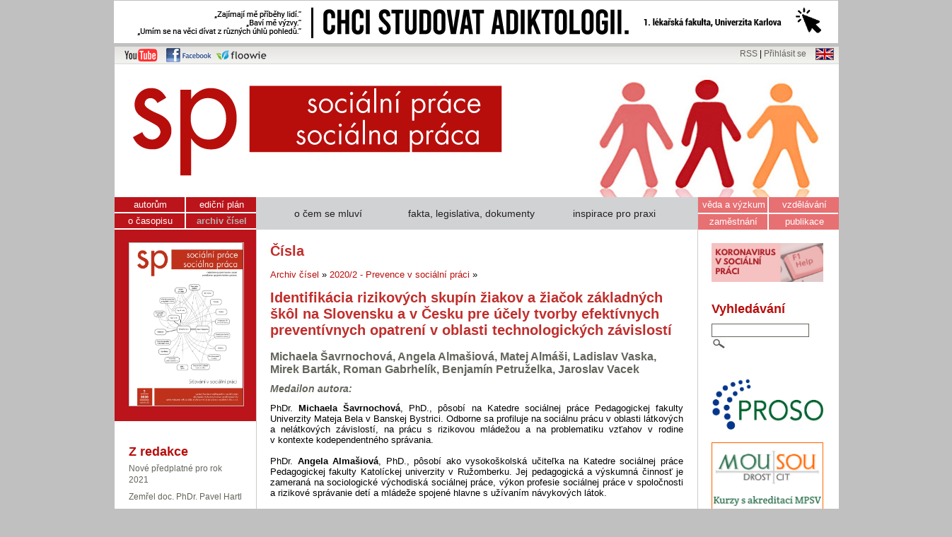

--- FILE ---
content_type: text/html; charset=UTF-8
request_url: http://socprace.savana-hosting.cz/socialniprace.cz/index.php?sekce=2&ukol=detail&id=108&clanekid=1266
body_size: 7201
content:
<!DOCTYPE html PUBLIC "-//W3C//DTD XHTML 1.1//EN" 
"http://www.w3.org/TR/xhtml11/DTD/xhtml11.dtd">
<html xmlns="http://www.w3.org/1999/xhtml" xml:lang="cs">
<head>
	<meta http-equiv="content-Type" content="text/html; charset=UTF-8"/>
	<meta http-equiv="content-Language" content="CZ"/>
	<title>Časopis Sociální práce/Sociálna práca </title>
  <meta name="description" content="" />
	<meta name="keywords" content="časopis, sociální práce" />
	<meta name="copyright" content="2012 Sociální práce" />
	<meta name="author" content="Sociální práce" />
  <meta name="city" content="Brno" />
  <meta name="country" content="Czech Republic" />


<meta name='citation_title' content='Identifikácia rizikových skupín žiakov a žiačok základných škôl na Slovensku a v Česku  pre účely tvorby efektívnych preventívnych opatrení v oblasti technologických závislostí'>
<meta name='citation_author' content='Michaela Šavrnochová, Angela Almašiová, Matej Almáši, Ladislav Vaska, Mirek Barták, Roman Gabrhelík, Benjamín Petruželka, Jaroslav Vacek'>
<meta name='citation_publication_date' content='2020-03-31 17:23:42'>
<meta name='citation_journal_title' content='Sociální práce'>
<meta name='citation_volume' content='>2020'>
<meta name='citation_issue' content='2'>
<meta name='citation_firstpage' content='31'>
<meta name='citation_lastpage' content='19'>
  


  
  
  
	<meta name="robots" content="index, follow" />
	<meta name="robots" content="index, all" />
	<link rel="stylesheet" type="text/css" href="sablona.css"/>
	<!-- ckeditor - zacatek -->
	<script type='text/javascript' src='ckeditor/ckeditor.js'></script>

	
<!--<script type="text/javascript" src="http://ajax.googleapis.com/ajax/libs/jquery/1.3.2/jquery.min.js"></script> -->
<script type="text/javascript" src="js/rotate.js"></script>

    <link rel='stylesheet' type='text/css' href='js/consolidated_common.css' />

 <script language='JavaScript' src='js/validator.js'></script>
<script type='text/javascript' src='js/livevalidation.js'></script>


<script type="text/javascript" src="http://www.obalkyknih.cz/api/functions.js"></script>
<script type="text/javascript" src="http://www.obalkyknih.cz/api/custom.js"></script>



<script type="text/javascript">var switchTo5x=true;</script>
<script type="text/javascript" src="http://w.sharethis.com/button/buttons.js"></script>
<script type="text/javascript">stLight.options({publisher: "8fef881f-277e-499d-9e76-401c5246a06e", doNotHash: false, doNotCopy: false, hashAddressBar: false});</script>



</head>
<body  onload='obalky.onload()'>




<div class='mainframe' style=' width: 1346px!important;' > <div class='reklama-top'><a href='https://www.adiktologie.cz/'  target='_blank' title='reklama'><img src='soubory/banner_1024x60_cb_adi-201001172429.png' /></a></div><div class='mainleft' style=' width: 160px; ' >
</div><div class='maincenter'> 
<div id='frame'> 
<div class='leftcorner'>
<a href='http://www.youtube.com/user/socialniprace' target='_blank' title='Kanál časopisu Sociální práce na YouTube'><img src='Grafika/youtube.png' alt='Kanál SP na YouTube' /></a>
<a href='http://www.facebook.com/socialniprace' target='_blank' title='Časopis Sociální práce na Facebooku'><img src='Grafika/facebook.png' alt='SP na Facebooku' /></a>
<a href='https://www.floowie.com/cs/ASVSP' target='_blank' title='Časopis Sociální práce na Floowie'><img src='Grafika/floowie.png' alt='SP na Floowie' /></a>

</div>
<div id='top'><a href='rss.xml' title='RSS kanál webu Sociální práce'>RSS</a> |  <a href='admin.php' title='Login'>Přihlásit se</a> <a href='eng/index.php' title='english version'><img src='Grafika/eng.png' alt='english version' /></a></div>

<div id='main'>

<a href='index.php' title='homepage'><img src='Grafika/logo.png' alt='Logo Sociální studia' class='logo' /></a>

<div id='main1'>

<div id='left'>
<ul id='menu1'><li class='linkabila'><a href='index.php?sekce=1&podsekce=21'>autorům</a></li><li><a href='index.php?sekce=2&podsekce=20'>ediční plán</a></li><li class='linkabila'><a href='index.php?sekce=1'>o časopisu</a></li><li><a href='index.php?sekce=2' class='actu1'>archiv čísel</a></li><li class='obalkamenu'>

<a href='index.php?sekce=2&amp;ukol=1&amp;id=111' title='Archiv čísel'>
<img src='soubory/ob-obalka_sp5_2020web-page-001-201001114652.jpg' alt='Obalka' class='obalka' /></a>


</li></ul>
<div id='leftpanel'>
</div>
<h2>Z redakce</h2>
<p class='aktualne'>
<a href='aktuality.php?clanek=178' title='Nové předplatné pro rok 2021'>Nové předplatné pro rok 2021</a>
<a href='aktuality.php?clanek=177' title='Zemřel doc. PhDr. Pavel Hartl'>Zemřel doc. PhDr. Pavel Hartl</a>
<a href='aktuality.php?clanek=176' title='Advent plný dárků a překvapení'>Advent plný dárků a překvapení</a>
<a href='aktuality.php?clanek=174' title='YouTube kanál časopisu'>YouTube kanál časopisu</a>
<a href='aktuality.php?clanek=173' title='Sekce „Koronavirus v sociální práci“ opět spuštěna'>Sekce „Koronavirus v sociální práci“ opět spuštěna</a>
<a href='aktuality.php?clanek=172' title='Vyšlo číslo 5/2020 „Síťování v sociální práci“'>Vyšlo číslo 5/2020 „Síťování v sociální práci“</a>

</p>


<p>
<a href='aktuality.php' title='všechny aktuality'>… všechny aktuality</a>
</p>

<div class='cara'></div>

<h2>Přednášky on-line</h2>
<a href='index.php?sekce=8&podsekce=41' title='zobrazit videa na Youtube '><img src='Grafika/video.png' alt='ikona video' style='margin-top: 10px; margin-bottom: 5px; margin-left: 15px;' /></a>
 
<div class='cara'></div>

<h2>Volná místa</h2>

<p class='aktualne'><a href='index.php?sekce=31&podsekce=44&ukol=detail&id=2851' title='Sociální pracovník (Moravská Třebová)'>Sociální pracovník (Moravská Třebová)</a>
<a href='index.php?sekce=31&podsekce=44&ukol=detail&id=2850' title='Sociální pracovník / pracovnice (Nymburk)'>Sociální pracovník / pracovnice (Nymburk)</a>
<a href='index.php?sekce=31&podsekce=44&ukol=detail&id=2849' title='Vedoucí odd. kurátorů pro mládež (Praha)'>Vedoucí odd. kurátorů pro mládež (Praha)</a>
<a href='index.php?sekce=31&podsekce=44&ukol=detail&id=2848' title='Kontaktní pracovník / pracovnice (Pardubice)'>Kontaktní pracovník / pracovnice (Pardubice)</a>
<a href='index.php?sekce=31&podsekce=44&ukol=detail&id=2847' title='Sociální pracovník (Hřebeč – Kladno)'>Sociální pracovník (Hřebeč – Kladno)</a>
<a href='index.php?sekce=31&podsekce=44&ukol=detail&id=2846' title='Odborný sociální pracovník (Liberec)'>Odborný sociální pracovník (Liberec)</a>

</p>
<p>
<a href='index.php?sekce=31&podsekce=44'>… všechny nabídky</a>
</p>


<div class='cara'></div>

<div >
<a href='index.php?sekce=0&podsekce=65' title='zobrazit bazar '><img src='Grafika/bazar.png' alt='ikona debata' style='margin-top: 10px; margin-bottom: 5px;' /></a>



<h2>Bazar</h2>
<p><strong>nabídněte své nepotřebné věcí do bazaru</strong></p>
<p><a href='index.php?sekce=0&podsekce=65' title='zobrazit debatu '>… vstoupit do bazaru</a></p>

</div>



</div>


 <div id='center'><ul id='menu2'><li><a href='zpravy.php?oblast=1'>o čem se mluví</a></li><li><a href='zpravy.php?oblast=2'>fakta, legislativa, dokumenty</a></li><li><a href='zpravy.php?oblast=3'>inspirace pro praxi</a></li></ul><div id='centerpanel'></div>





<h1>Čísla</h1><p><a href='index.php?sekce=2' title='Homepage'>Archiv čísel</a> &raquo; <a href='index.php?sekce=2&amp;ukol=1&amp;id=108#stop' title='Homepage'>2020/2 - Prevence v sociální práci </a> &raquo; </p>

<h1>Identifikácia rizikových skupín žiakov a žiačok základných škôl na Slovensku a v Česku  pre účely tvorby efektívnych preventívnych opatrení v oblasti technologických závislostí</h1>
<h2>Michaela Šavrnochová, Angela Almašiová, Matej Almáši, Ladislav Vaska, Mirek Barták, Roman Gabrhelík, Benjamín Petruželka, Jaroslav Vacek</h2>
<h3>Medailon autora:</h3> <p><div style="text-align: justify;">
	PhDr. <strong>Michaela &Scaron;avrnochov&aacute;</strong>, PhD., p&ocirc;sob&iacute; na Katedre soci&aacute;lnej pr&aacute;ce Pedagogickej fakulty Univerzity Mateja Bela v&nbsp;Banskej Bystrici. Odborne sa profiluje na soci&aacute;lnu pr&aacute;cu v&nbsp;oblasti l&aacute;tkov&yacute;ch a&nbsp;nel&aacute;tkov&yacute;ch z&aacute;vislost&iacute;, na pr&aacute;cu s&nbsp;rizikovou ml&aacute;dežou a&nbsp;na problematiku vzťahov v&nbsp;rodine v&nbsp;kontexte kodependentn&eacute;ho spr&aacute;vania.</div>
<div style="text-align: justify;">
	&nbsp;</div>
<div style="text-align: justify;">
	PhDr. <strong>Angela Alma&scaron;iov&aacute;</strong>, PhD., p&ocirc;sob&iacute; ako vysoko&scaron;kolsk&aacute; učiteľka na Katedre soci&aacute;lnej pr&aacute;ce Pedagogickej fakulty Katol&iacute;ckej univerzity v&nbsp;Ružomberku. Jej pedagogick&aacute; a&nbsp;v&yacute;skumn&aacute; činnosť je zameran&aacute; na sociologick&eacute; v&yacute;chodisk&aacute; soci&aacute;lnej pr&aacute;ce, v&yacute;kon profesie soci&aacute;lnej pr&aacute;ce v&nbsp;spoločnosti a&nbsp;rizikov&eacute; spr&aacute;vanie det&iacute; a&nbsp;ml&aacute;deže spojen&eacute; hlavne s&nbsp;už&iacute;van&iacute;m n&aacute;vykov&yacute;ch l&aacute;tok.</div>
<div style="text-align: justify;">
	&nbsp;</div>
<div style="text-align: justify;">
	Mgr. <strong>Matej Alm&aacute;&scaron;i</strong> p&ocirc;sob&iacute; ako intern&yacute; doktorand na Katedre soci&aacute;lnej pr&aacute;ce Pedagogickej fakulty Univerzity Mateja Bela v&nbsp;Banskej Bystrici. Vo svojom vedecko-v&yacute;skumnom zameran&iacute; sa profiluje na technologick&eacute; z&aacute;vislosti v&nbsp;kontexte soci&aacute;lnej pr&aacute;ce. V&nbsp;dizertačnej pr&aacute;ci cez prizmu soci&aacute;lnej pr&aacute;ce analyzuje soci&aacute;lnu zrelosť mužov v&nbsp;s&uacute;vislosti s&nbsp;hran&iacute;m PC hier a&nbsp;pozeran&iacute;m online porna v&nbsp;dne&scaron;nom digit&aacute;lnom veku.</div>
<div style="text-align: justify;">
	&nbsp;</div>
<div style="text-align: justify;">
	Doc. PhDr. <strong>Ladislav Vaska</strong>, PhD., p&ocirc;sob&iacute; ako docent na Katedre soci&aacute;lnej pr&aacute;ce Pedagogickej fakulty Univerzity Mateja Bela v&nbsp;Banskej Bystrici a&nbsp;na čiastkov&yacute; &uacute;v&auml;zok ako docent na Katedre soci&aacute;ln&iacute; pr&aacute;ce Fakulty soci&aacute;lně ekonomick&eacute; Univerzity J. E. Purkyně v&nbsp;&Uacute;st&iacute; nad Labem. Jeho pedagogick&aacute;, publikačn&aacute; a&nbsp;v&yacute;skumn&aacute; činnosť je orientovan&aacute; najm&auml; na oblasť superv&iacute;zie v&nbsp;soci&aacute;lnej pr&aacute;ci, služby zamestnanosti a&nbsp;v&nbsp;poslednom obdob&iacute; aj na problematiku z&aacute;vislost&iacute;.</div>
<div style="text-align: justify;">
	&nbsp;</div>
<div style="text-align: justify;">
	PhDr. <strong>Miroslav Bart&aacute;k</strong>, Ph.D. V&yacute;učbov&aacute; činnosť autora je koncentrovan&aacute; na v&yacute;učbu &scaron;tudentov odboru &Scaron;pecializ&aacute;cia v&nbsp;zdravotn&iacute;ctve/Adiktol&oacute;gia 1. l&eacute;kařsk&eacute; fakulty Univerzity Karlovy v&nbsp;Praze a&nbsp;V&scaron;eobecn&eacute; fakultn&iacute; nemocnice v&nbsp;Praze, a&nbsp;to predmetov zameran&yacute;ch na verejn&eacute; zdravie a&nbsp;zdravotn&iacute;ctvo a&nbsp;na v&yacute;učbu &scaron;tudentov odboru Soci&aacute;lna pr&aacute;ca Fakulty soci&aacute;lně ekonomick&eacute; Univerzity J. E. Purkyně v&nbsp;&Uacute;st&iacute; nad Labem, kde je ťažiskom v&yacute;učby zdravotn&aacute; a&nbsp;soci&aacute;lna problematika a&nbsp;soci&aacute;lna politika. Publikačn&uacute; činnosť autora je podľa t&eacute;m možn&eacute; rozdeliť na okruhy venovan&eacute; v&yacute;skumu determinantov zdravia, organiz&aacute;cie a&nbsp;ekonomiky zdravotn&iacute;ctva s&nbsp;akcentom na medzin&aacute;rodn&eacute; porovn&aacute;vanie a&nbsp;t&eacute;mam už&iacute;vania n&aacute;vykov&yacute;ch l&aacute;tok, predov&scaron;etk&yacute;m alkoholu a&nbsp;ich spoločensk&yacute;m d&ocirc;sledkom.</div>
<div style="text-align: justify;">
	&nbsp;</div>
<div style="text-align: justify;">
	Doc. Mgr. <strong>Roman Gabrhel&iacute;k</strong>, Ph.D., p&ocirc;sob&iacute; ako docent na Klinike adiktol&oacute;gie 1. l&eacute;kařsk&eacute; fakulty Univerzity Karlovy v&nbsp;Praze a&nbsp;V&scaron;eobecn&eacute; fakultn&iacute; nemocnice v&nbsp;Praze. Je z&aacute;stupcom prednostu pre vedu a&nbsp;v&yacute;skum.</div>
<div style="text-align: justify;">
	&nbsp;</div>
<div style="text-align: justify;">
	Mgr. <strong>Benjam&iacute;n Petruželka</strong> v&nbsp;s&uacute;časnosti p&ocirc;sob&iacute; okrem in&eacute;ho ako doktorand na Klinike adiktol&oacute;gie 1. l&eacute;kařsk&eacute; fakulty Univerzity Karlovy v&nbsp;Praze a&nbsp;V&scaron;eobecn&eacute; fakultn&iacute; nemocnice v&nbsp;Praze. Jeho odborn&eacute; z&aacute;ujmy sa zameriavaj&uacute; na oblasť adiktol&oacute;gie, sociol&oacute;gie a&nbsp;kriminol&oacute;gie.</div>
<div style="text-align: justify;">
	&nbsp;</div>
<div style="text-align: justify;">
	Mgr. <strong>Jaroslav Vacek</strong> p&ocirc;sob&iacute; ako odborn&yacute; asistent na Klinike adiktol&oacute;gie 1. l&eacute;kařsk&eacute; fakulty Univerzity Karlovy v&nbsp;Praze a&nbsp;V&scaron;eobecn&eacute; fakultn&iacute; nemocnice v&nbsp;Praze.</div>
 </p><h3>Abstrakt:</h3> <p>CIELE: Cieľom štúdie je identifikovať rizikové skupiny žiakov a žiačok základných škôl na Slovensku a v Česku pre účely tvorby efektívnych preventívnych opatrení v oblasti technologických závislostí. TEORETICKÉ VÝCHODISKÁ: V našej štúdii, ktorá identifikuje tieto skupiny, sme vychádzali z teórie závislosti od M. Griffithsa a realizovaných výskumov. METÓDY: Výskumným nástrojom bol autorský dotazník pozostávajúci z vlastných otázok a zo škály Excessive internet use. Na identifikáciu rizikových skupín bola použitá štatistická metóda klasifikačných stromov. VÝSLEDKY: U slovenských respondentov sa identifikovali rizikové faktory používania internetu a hrania počítačových hier: počet hodín denne strávených na internete alebo hraním počítačových hier a pasívny voľný čas; u českých respondentov: štýl hrania počítačových hier, počet hodín denne strávených na internete alebo hraním počítačových hier, pohlavie, pasívny voľný čas a rodičovská kontrola. IMPLIKÁCIE PRE SOCIÁLNU PRÁCU: Zistenia je možné využiť v oblasti tvorby efektívnych preventívnych programov pre deti a adolescentov, ktorým hrozí závislosť od internetu a počítačových hier, ale aj pre rodičov a ďalších odborníkov, ktorí participujú na eliminovaní rizikových faktorov na všetkých troch úrovniach prevencie.  </p><h3>Klíčová slova:</h3> <p>informačné a komunikačné technologie, technologické závislosti, nadmerné používanie internetu, nadmerné hranie počítačových hier, rizikové skupiny, prevencia </p><p>s. 31 - 19</p>  <br /><br /><h2>Podobné články</h2><p><a href='index.php?sekce=2&ukol=detail&id=89&clanekid=955' title='Akademické články'><img src='Grafika/akademicke.png' alt='Akademické články' style='vertical-align: middle;' /></a> <a href='index.php?sekce=2&ukol=detail&id=89&clanekid=955' title='Akademické články'> Rizikové správanie detí v detských domovoch. Zdravie ohrozujúca konzumácia alkoholických nápojov</a><br /><a href='zpravy.php?oblast=2&amp;clanek=1305' title='Fakta, dokumenty, legislativa'><img src='Grafika/legislativa.png' alt='Fakta, dokumenty, legislativa' style='vertical-align: middle;' /></a> <a href='zpravy.php?oblast=2&amp;clanek=1305'style='vertical-align: middle;'>Dozreli sme na Slovensku?</a><br /><a href='index.php?sekce=2&ukol=detail&id=69&clanekid=256' title='Akademické články'><img src='Grafika/akademicke.png' alt='Akademické články' style='vertical-align: middle;' /></a> <a href='index.php?sekce=2&ukol=detail&id=69&clanekid=256' title='Akademické články'> Kyberšikana – závažný sociálně patologický jev v současné populaci dospívajících v České republice a na Slovensku</a><br /><a href='zpravy.php?oblast=1&amp;clanek=483' title='O čem se mluví'><img src='Grafika/ocemsemluvi.png' alt='O čem se mluví' style='vertical-align: middle;' /></a> <a href='zpravy.php?oblast=1&amp;clanek=483'style='vertical-align: middle;'>Děti a internet – pohled z praxe kurátorky pro děti a mládež</a><br /><a href='index.php?sekce=2&ukol=detail&id=42&clanekid=420' title='Akademické články'><img src='Grafika/akademicke.png' alt='Akademické články' style='vertical-align: middle;' /></a> <a href='index.php?sekce=2&ukol=detail&id=42&clanekid=420' title='Akademické články'> Svépomocné a podpůrné skupiny v Česku: mapa terénu, rizika dalšího vývoje a možnosti veřejné politiky</a><br /></p><br /></div>

<div id='right'><ul id='menu3'><li class='linkabila'><a href='index.php?sekce=6'>věda a výzkum</a></li><li><a href='index.php?sekce=8'>vzdělávání</a></li><li class='linkabila'><a href='index.php?sekce=31'>zaměstnání</a></li><li><a href='index.php?sekce=7'>publikace</a></li></ul><div class='odsunuti-right'></div><a href='http://socprace.savana-hosting.cz/socialniprace.cz/koronavirus' title='reklama'  target='_blank'><img src='soubory/koronavirusvsocialnipraci2-200707165552.png'  style='width: 158px;  margin-top: 5px; margin-bottom: 5px; border: 0px solid gray;'/> </a><br />
<h2 id='rightpanel'>Vyhledávání</h2>  


<div class='googlebox' >
<form method='get' action='vysledky.php'>
<input type='text' name='q' value='' class='googleinput-small'/>
<input type='submit' name='search' value='' class='googlebutton-small' style='hidden'>
</form>
</div>

<div class='clear'></div>
<p>&nbsp;</p><a href='http://www.socialniprace.cz/profesionalizace' title='reklama'  target='_blank'><img src='soubory/banner_proso_s-180907142734.jpg'  style='width: 158px;  margin-top: 5px; margin-bottom: 5px; border: 0px solid gray;'/> </a><br /><a href='https:///www.mousou.cz' title='reklama'  target='_blank'><img src='soubory/mousou-banner-160x160-02-200202160926.png'  style='width: 158px;  margin-top: 5px; margin-bottom: 5px; border: 0px solid gray;'/> </a><br /><div class='cara'></div>  
<div >
<img src='Grafika/debata.png' alt='ikona debata' style='margin-bottom: -15px;' />

<h2>Debata</h2>
<p><strong>Co si myslíte o novém koaličním návrhu na zálohované výživné?</strong></p>
<p><a href='debata.php?id=11' title='zobrazit debatu Co si myslíte o novém koaličním návrhu na zálohované výživné?'>… vstoupit na debatu</a></p>


<h3 style='color: #64645c; font-size: 98%;'>Poslední komentáře:</h3>Nenalezen žádný komentář.</p>
</div>



<div class='cara'></div>  

<h2>Ediční plán</h2>
<p class='aktualne'>
<a href='index.php?sekce=2&amp;podsekce=20&amp;ukol=1&amp;id=112' title='odkaz na plánované číslo'><strong>6/2020</strong> – Evaluace v sociální práci </a>
<a href='index.php?sekce=2&amp;podsekce=20&amp;ukol=1&amp;id=116' title='odkaz na plánované číslo'><strong>1/2021</strong> – ERIS Journal - Winter 2021 - Forced Migration and Minority Groups</a>
<a href='index.php?sekce=2&amp;podsekce=20&amp;ukol=1&amp;id=117' title='odkaz na plánované číslo'><strong>2/2021</strong> – Raná péče a sociální práce</a>
<a href='index.php?sekce=2&amp;podsekce=20&amp;ukol=1&amp;id=118' title='odkaz na plánované číslo'><strong>3/2021</strong> – Metody sociální práce</a>
<a href='index.php?sekce=2&amp;podsekce=20&amp;ukol=1&amp;id=119' title='odkaz na plánované číslo'><strong>4/2021</strong> – ERIS Journal - Summer 2021 - Histories of social work</a>
</p><p><a href='index.php?sekce=2&amp;podsekce=20' title='ediční plán'>… kompletní ediční plán</a></p>
  


<!--
<div class='blok-sluzby'>
<img src='Grafika/encyklopedie.png' alt='Obalka' class='sluzba' />

<h2><a href='encyklopedie/index.php' title='Studentská encyklopedie sociální práce'>Studentská 
encyklopedie sociální práce</a></h2>
<p>Pojďte s námi vytvářet wiki encyklopedii sociální práce.</p>
<p><a href='encyklopedie/index.php' title='Studentská encyklopedie sociální práce'>… otevřít encyklopedii </a></p>
</div>

-->





</div>   <!--konec right-->

<div class='clear'></div>
</div>
<div id='blok-reklama'>
<h2>Nabídka nových knih</h2>
<div class='kniha'><a href='https://obchod.portal.cz/psychologie/psychoterapeuticka-prace-s-puvodci-domaciho-nasili/' title='odkaz na web'  target='_blank'><img src='soubory/psychoterapeuticka_prace_s_puvodci_domaciho_nasili-201213184415.jpg' alt='obalka' /></a>
<br />
<strong>Psychoterapeutická ...</strong>  <br />
<em>Stočesová; Čáp</em>
</div><div class='kniha'><a href='https://obchod.portal.cz/psychologie/zivot-je-prilis-kratky-na-to-aby/' title='odkaz na web'  target='_blank'><img src='soubory/zivot_je_prilis_kratky_na_to_aby-201213182944.jpg' alt='obalka' /></a>
<br />
<strong>Život je příliš ...</strong>  <br />
<em>Alain Samson</em>
</div><div class='kniha'><a href='https://obchod.portal.cz/odborna/teorie-terapie-a-osobnosti/' title='odkaz na web'  target='_blank'><img src='soubory/teorie_terapie_a_osobnosti-201213182908.jpg' alt='obalka' /></a>
<br />
<strong>Teorie terapie ...</strong>  <br />
<em>Carl R. Rogers</em>
</div><div class='kniha'><a href='https://obchod.portal.cz/psychologie/vecna-touha-po-uznani/' title='odkaz na web'  target='_blank'><img src='soubory/vecna_touha_po_uznani-201213182829.jpg' alt='obalka' /></a>
<br />
<strong>Věčná touha ...</strong>  <br />
<em>Bärbel Wardetzki</em>
</div><div class='kniha'><a href='https://obchod.portal.cz/psychologie/strach-z-nemoci/' title='odkaz na web'  target='_blank'><img src='soubory/strach_z_nemoci-201213182742.jpg' alt='obalka' /></a>
<br />
<strong>Strach z nemocí</strong>  <br />
<em>Morschitzky; Hartl</em>
</div><div class='kniha'><a href='https://obchod.portal.cz/odborna/psychologicke-typy/' title='odkaz na web'  target='_blank'><img src='soubory/psychologicke_typy-201213182704.jpg' alt='obalka' /></a>
<br />
<strong>Psychologické typy</strong>  <br />
<em>Carl G. Jung</em>
</div><div class='kniha'><a href='https://obchod.portal.cz/psychologie/vazba-v-psychoterapii/' title='odkaz na web'  target='_blank'><img src='soubory/vazba_v_psychoterapii-201213182611.jpg' alt='obalka' /></a>
<br />
<strong>Vazba v psychoterapii</strong>  <br />
<em>David J. Wallin</em>
</div><div class='clear'></div>
<p><a href='knihy.php' title='nabidka knih a časopisů' >... kompletní nabídka</a></p>

</div>


<div id='bottom'>
<!--© 2012, Sociální práce, tel.: +420 549 491 969, email: info@socialniprace.cz | počet návštěv: -->

© 2014, časopis Sociální práce/Sociálna práca | 
 <a href='admin.php' title=''>… vstup do administrace</a>


</div>





 <div class='clear'></div>
</div>




</div>

</div>
<div class='mainright'> 
</div>


</div>
 


<script>
  (function(i,s,o,g,r,a,m){i['GoogleAnalyticsObject']=r;i[r]=i[r]||function(){
  (i[r].q=i[r].q||[]).push(arguments)},i[r].l=1*new Date();a=s.createElement(o),
  m=s.getElementsByTagName(o)[0];a.async=1;a.src=g;m.parentNode.insertBefore(a,m)
  })(window,document,'script','//www.google-analytics.com/analytics.js','ga');
  
  ga('create', 'UA-46240982-1', 'socialniprace.cz');
  ga('send', 'pageview');

</script>




<script type="text/javascript">
var _gaq = _gaq || [];
_gaq.push(['_setAccount', 'UA-46240982-1']);
_gaq.push(['_trackPageview']);
(function() {
var ga = document.createElement('script'); ga.type = 'text/javascript'; ga.async = true;

ga.src = ('https:' == document.location.protocol ? 'https://' : 'http://') + 'stats.g.doubleclick.net/dc.js';

var s = document.getElementsByTagName('script')[0]; s.parentNode.insertBefore(ga, s);
})();
</script>




</body>
</html>

--- FILE ---
content_type: application/javascript
request_url: http://socprace.savana-hosting.cz/socialniprace.cz/js/rotate.js
body_size: 688
content:
<!-- By Dylan Wagstaff, http://www.alohatechsupport.net -->

function theRotator() {
	//Set the opacity of all images to 0
	$('div.rotator ul li').css({opacity: 0.0});
	
	//Get the first image and display it (gets set to full opacity)
	$('div.rotator ul li:first').css({opacity: 1.0});
		
	//Call the rotator function to run the slideshow, 6000 = change to next image after 6 seconds
	
	setInterval('rotate()',7000);
	
}

function rotate() {	
	//Get the first image
	var current = ($('div.rotator ul li.show')?  $('div.rotator ul li.show') : $('div.rotator ul li:first'));

    if ( current.length == 0 ) current = $('div.rotator ul li:first');

	//Get next image, when it reaches the end, rotate it back to the first image
	var next = ((current.next().length) ? ((current.next().hasClass('show')) ? $('div.rotator ul li:first') :current.next()) : $('div.rotator ul li:first'));
	
	//Un-comment the 3 lines below to get the images in random order
	
	//var sibs = current.siblings();
    //var rndNum = Math.floor(Math.random() * sibs.length );
    //var next = $( sibs[ rndNum ] );
			
                                                            
	//Set the fade in effect for the next image, the show class has higher z-index
	next.css({opacity: 0.0})
	.addClass('show')
	.animate({opacity: 1.0}, 1000);

	//Hide the current image
	current.animate({opacity: 0.0}, 1000)
	.removeClass('show');
	
};



$(document).ready(function() {		
	//Load the slideshow
	theRotator();
	$('div.rotator').fadeIn(1000);
    $('div.rotator ul li').fadeIn(1000); // tweek for IE
});



--- FILE ---
content_type: application/javascript
request_url: http://www.obalkyknih.cz/api/functions.js
body_size: 7598
content:
/*
 * http://www.obalkyknih.cz
 *
 * API Functions
 *
 * (c)2009 Martin Sarfy <martin@sarfy.cz>
 */

var obalky = obalky || {};

obalky.protocol = 
	(document.location.protocol == 'https:') ? 'https://':'http://';
obalky.url = obalky.protocol+"www.obalkyknih.cz";

obalky.books = obalky.books || [];
obalky.version = "0.2.0";
obalky.id = 0;
obalky.msie = navigator.userAgent.indexOf("MSIE") != -1 ? 1 : 0;

obalky.callback = obalky.callback || function (books) {
	for(var i=0;i<books.length;i++) {
		for(var j=0;j<books[i]["callbacks"].length;j++) {
			callback = books[i]["callbacks"][j];
			var element = document.getElementById(callback["id"]);
			var function_pointer = eval(callback["name"]);
			if(function_pointer) function_pointer(element,books[i]);
		}
	}
};

obalky.download = obalky.download || function (books) {
	var obalky_json = "obalky_json_"+obalky.id++;
	var jsonScript = document.getElementById(obalky_json);
	if (jsonScript) jsonScript.parentNode.removeChild(jsonScript);
	var scriptElement = document.createElement("script");
	scriptElement.setAttribute("id", obalky_json);
	scriptElement.setAttribute("type", "text/javascript");
	scriptElement.setAttribute("src", obalky.url+"/api/books?books="+
		encodeURIComponent(JSON.stringify(books)));
	document.documentElement.firstChild.appendChild(scriptElement);
};

obalky.findFirstNodeByClass = function (startNode, className) {
	if(!(startNode.nodeType === 1)) return null; // skip non-elements
	if(startNode.className == className) return startNode;
	var childs = startNode.childNodes;
	for(var i=0;i<childs.length;i++) {
		var found = obalky.findFirstNodeByClass(childs[i], className);
		if(found) return found;
	}
	return null;
};

obalky.findNodesByClass = function (startNode, className) {
	var nodes = (startNode.className == className) ? [ startNode ] : [];
	var childs = startNode.childNodes;
	for(var i=0;i<childs.length;i++)
		nodes = nodes.concat(obalky.findNodesByClass(childs[i], className));
	return nodes;
};
obalky.getValue = function (startNode, className) {
	var el = obalky.findFirstNodeByClass(startNode, className);
	return el ? (el.textContent ? el.textContent : el.innerHTML ) : undefined;
};
obalky.onload = function() {
	var id = 0;
	var book_els = obalky.findNodesByClass(document.body,"obalky_book");
	var books = [];
	for(var i=0;i<book_els.length;i++) {
		var book = book_els[i];

		var info = obalky.findFirstNodeByClass(book,"obalky_bibinfo");
		if(!info) continue;

		// nacti ostatni...
		var bibinfo = {};
		bibinfo["isbn"] = obalky.getValue(info,"obalky_isbn");
		bibinfo["issn"] = obalky.getValue(info,"obalky_issn");
		bibinfo["nbn"]  = obalky.getValue(info,"obalky_cnb"); // 924658
		bibinfo["ean"]  = obalky.getValue(info,"obalky_ean"); // 1121121

		// zkontroluj povinna metadata?

		var callback_els = obalky.findNodesByClass(book,"obalky_callback");
		var calls = [];
		for(var j=0;j<callback_els.length;j++) {
			var callback = callback_els[j];
			callback.id = callback.id ? callback.id : "obalky_callback_"+(++id);
			calls.push(	{ "name": callback.getAttribute("name"), 
						  "id": callback.id });
		}
		books.push( { "bibinfo": bibinfo, 
		              "callbacks": calls } );
		if(obalky.msie || books.length > 10) {
			obalky.download(books);
			books = []; 
		}
	}
	if(!obalky.msie) obalky.download(books);
};
obalky.process = function(callback_name, element_id, permalink, bibinfo) {
	var books = [ { "bibinfo": bibinfo, 
			"callbacks": [ { "name": callback_name, "id": element_id } ] } ];
	obalky.download(books);
}
/*obalky.previous_onload = window.onload; // IE way...
window.onload = function() {
	if(obalky.previous_onload) obalky.previous_onload();
	obalky.onload();
	if(obalky_custom_onload) obalky_custom_onload();
};*/
/*document.addEventListener("load", function(event) { obalky.onload(); }, false);*/


/*
   if (document.addEventListener) {
       document.addEventListener("DOMContentLoaded", obalky.onload, false);
   } else if (window.attachEvent) {
		 window.attachEvent("onload", obalky.onload); 
	}
*/


/* ------------------------------------------------------------------------- */
/* http://www.JSON.org/json2.js (minified)                                   */
if(!this.JSON){this.JSON={};}
(function(){function f(n){return n<10?'0'+n:n;}
if(typeof Date.prototype.toJSON!=='function'){Date.prototype.toJSON=function(key){return isFinite(this.valueOf())?this.getUTCFullYear()+'-'+
f(this.getUTCMonth()+1)+'-'+
f(this.getUTCDate())+'T'+
f(this.getUTCHours())+':'+
f(this.getUTCMinutes())+':'+
f(this.getUTCSeconds())+'Z':null;};String.prototype.toJSON=Number.prototype.toJSON=Boolean.prototype.toJSON=function(key){return this.valueOf();};}
var cx=/[\u0000\u00ad\u0600-\u0604\u070f\u17b4\u17b5\u200c-\u200f\u2028-\u202f\u2060-\u206f\ufeff\ufff0-\uffff]/g,escapable=/[\\\"\x00-\x1f\x7f-\x9f\u00ad\u0600-\u0604\u070f\u17b4\u17b5\u200c-\u200f\u2028-\u202f\u2060-\u206f\ufeff\ufff0-\uffff]/g,gap,indent,meta={'\b':'\\b','\t':'\\t','\n':'\\n','\f':'\\f','\r':'\\r','"':'\\"','\\':'\\\\'},rep;function quote(string){escapable.lastIndex=0;return escapable.test(string)?'"'+string.replace(escapable,function(a){var c=meta[a];return typeof c==='string'?c:'\\u'+('0000'+a.charCodeAt(0).toString(16)).slice(-4);})+'"':'"'+string+'"';}
function str(key,holder){var i,k,v,length,mind=gap,partial,value=holder[key];if(value&&typeof value==='object'&&typeof value.toJSON==='function'){value=value.toJSON(key);}
if(typeof rep==='function'){value=rep.call(holder,key,value);}
switch(typeof value){case'string':return quote(value);case'number':return isFinite(value)?String(value):'null';case'boolean':case'null':return String(value);case'object':if(!value){return'null';}
gap+=indent;partial=[];if(Object.prototype.toString.apply(value)==='[object Array]'){length=value.length;for(i=0;i<length;i+=1){partial[i]=str(i,value)||'null';}
v=partial.length===0?'[]':gap?'[\n'+gap+
partial.join(',\n'+gap)+'\n'+
mind+']':'['+partial.join(',')+']';gap=mind;return v;}
if(rep&&typeof rep==='object'){length=rep.length;for(i=0;i<length;i+=1){k=rep[i];if(typeof k==='string'){v=str(k,value);if(v){partial.push(quote(k)+(gap?': ':':')+v);}}}}else{for(k in value){if(Object.hasOwnProperty.call(value,k)){v=str(k,value);if(v){partial.push(quote(k)+(gap?': ':':')+v);}}}}
v=partial.length===0?'{}':gap?'{\n'+gap+partial.join(',\n'+gap)+'\n'+
mind+'}':'{'+partial.join(',')+'}';gap=mind;return v;}}
if(typeof JSON.stringify!=='function'){JSON.stringify=function(value,replacer,space){var i;gap='';indent='';if(typeof space==='number'){for(i=0;i<space;i+=1){indent+=' ';}}else if(typeof space==='string'){indent=space;}
rep=replacer;if(replacer&&typeof replacer!=='function'&&(typeof replacer!=='object'||typeof replacer.length!=='number')){throw new Error('JSON.stringify');}
return str('',{'':value});};}
if(typeof JSON.parse!=='function'){JSON.parse=function(text,reviver){var j;function walk(holder,key){var k,v,value=holder[key];if(value&&typeof value==='object'){for(k in value){if(Object.hasOwnProperty.call(value,k)){v=walk(value,k);if(v!==undefined){value[k]=v;}else{delete value[k];}}}}
return reviver.call(holder,key,value);}
cx.lastIndex=0;if(cx.test(text)){text=text.replace(cx,function(a){return'\\u'+
('0000'+a.charCodeAt(0).toString(16)).slice(-4);});}
if(/^[\],:{}\s]*$/.test(text.replace(/\\(?:["\\\/bfnrt]|u[0-9a-fA-F]{4})/g,'@').replace(/"[^"\\\n\r]*"|true|false|null|-?\d+(?:\.\d*)?(?:[eE][+\-]?\d+)?/g,']').replace(/(?:^|:|,)(?:\s*\[)+/g,''))){j=eval('('+text+')');return typeof reviver==='function'?walk({'':j},''):j;}
throw new SyntaxError('JSON.parse');};}}());
